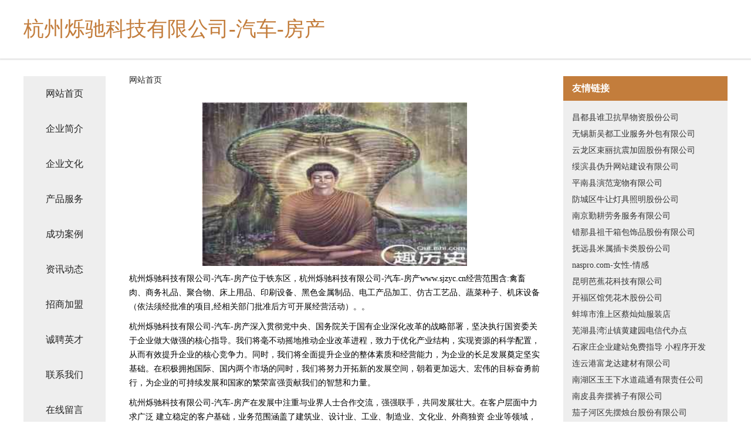

--- FILE ---
content_type: text/html
request_url: http://www.sjzyc.cn/
body_size: 4287
content:
<!DOCTYPE html>
<html>
	<head>
	<meta charset="utf-8" />
	<title>杭州烁驰科技有限公司-汽车-房产</title>
	<meta name="keywords" content="杭州烁驰科技有限公司-汽车-房产,www.sjzyc.cn,麻制包装用品" />
	<meta name="description" content="杭州烁驰科技有限公司-汽车-房产www.sjzyc.cn经营范围含:禽畜肉、商务礼品、聚合物、床上用品、印刷设备、黑色金属制品、电工产品加工、仿古工艺品、蔬菜种子、机床设备（依法须经批准的项目,经相关部门批准后方可开展经营活动）。" />
	<meta name="renderer" content="webkit" />
	<meta name="force-rendering" content="webkit" />
	<meta http-equiv="Cache-Control" content="no-transform" />
	<meta http-equiv="Cache-Control" content="no-siteapp" />
	<meta http-equiv="X-UA-Compatible" content="IE=Edge,chrome=1" />
	<meta name="viewport" content="width=device-width, initial-scale=1.0, user-scalable=0, minimum-scale=1.0, maximum-scale=1.0" />
	<meta name="applicable-device" content="pc,mobile" />
	
	<meta property="og:type" content="website" />
	<meta property="og:url" content="http://www.sjzyc.cn/" />
	<meta property="og:site_name" content="杭州烁驰科技有限公司-汽车-房产" />
	<meta property="og:title" content="杭州烁驰科技有限公司-汽车-房产" />
	<meta property="og:keywords" content="杭州烁驰科技有限公司-汽车-房产,www.sjzyc.cn,麻制包装用品" />
	<meta property="og:description" content="杭州烁驰科技有限公司-汽车-房产www.sjzyc.cn经营范围含:禽畜肉、商务礼品、聚合物、床上用品、印刷设备、黑色金属制品、电工产品加工、仿古工艺品、蔬菜种子、机床设备（依法须经批准的项目,经相关部门批准后方可开展经营活动）。" />
	<link rel="stylesheet" href="/public/css/css5.css" type="text/css" />
	
	</head>
	<body>
		 
<div class="fiexd-head">
			<div class="container">
				<h1 class="title">杭州烁驰科技有限公司-汽车-房产</h1>
			</div>
		</div>
		<div class="divide"></div>
		<div class="pr">
			<div class="container content">
				<div class="navigation-box">
					<a href="http://www.sjzyc.cn/index.html">网站首页</a>
					<a href="http://www.sjzyc.cn/about.html">企业简介</a>
					<a href="http://www.sjzyc.cn/culture.html">企业文化</a>
					<a href="http://www.sjzyc.cn/service.html">产品服务</a>
					<a href="http://www.sjzyc.cn/case.html">成功案例</a>
					<a href="http://www.sjzyc.cn/news.html">资讯动态</a>
					<a href="http://www.sjzyc.cn/join.html">招商加盟</a>
					<a href="http://www.sjzyc.cn/job.html">诚聘英才</a>
					<a href="http://www.sjzyc.cn/contact.html">联系我们</a>
					<a href="http://www.sjzyc.cn/feedback.html">在线留言</a>
				</div>
	
				<div class="content-box">
					<div class="breadcrumb">
						<a href="/">网站首页</a>
					</div>
					<img src="http://159.75.118.80:1668/pic/19909.jpg" class="cont-image">
					<span>杭州烁驰科技有限公司-汽车-房产位于铁东区，杭州烁驰科技有限公司-汽车-房产www.sjzyc.cn经营范围含:禽畜肉、商务礼品、聚合物、床上用品、印刷设备、黑色金属制品、电工产品加工、仿古工艺品、蔬菜种子、机床设备（依法须经批准的项目,经相关部门批准后方可开展经营活动）。。</span>
					<span>杭州烁驰科技有限公司-汽车-房产深入贯彻党中央、国务院关于国有企业深化改革的战略部署，坚决执行国资委关于企业做大做强的核心指导。我们将毫不动摇地推动企业改革进程，致力于优化产业结构，实现资源的科学配置，从而有效提升企业的核心竞争力。同时，我们将全面提升企业的整体素质和经营能力，为企业的长足发展奠定坚实基础。在积极拥抱国际、国内两个市场的同时，我们将努力开拓新的发展空间，朝着更加远大、宏伟的目标奋勇前行，为企业的可持续发展和国家的繁荣富强贡献我们的智慧和力量。</span>
							<span>杭州烁驰科技有限公司-汽车-房产在发展中注重与业界人士合作交流，强强联手，共同发展壮大。在客户层面中力求广泛 建立稳定的客户基础，业务范围涵盖了建筑业、设计业、工业、制造业、文化业、外商独资 企业等领域，针对较为复杂、繁琐的行业资质注册申请咨询有着丰富的实操经验，分别满足 不同行业，为各企业尽其所能，为之提供合理、多方面的专业服务。</span>
							<span>杭州烁驰科技有限公司-汽车-房产秉承“质量为本，服务社会”的原则,立足于高新技术，科学管理，拥有现代化的生产、检测及试验设备，已建立起完善的产品结构体系，产品品种,结构体系完善，性能质量稳定。</span>
							<img src="http://159.75.118.80:1668/pic/19918.jpg" class="cont-image">
							<span>杭州烁驰科技有限公司-汽车-房产是一家具有完整生态链的企业，它为客户提供综合的、专业现代化装修解决方案。为消费者提供较优质的产品、较贴切的服务、较具竞争力的营销模式。</span>
							<span>核心价值：尊重、诚信、推崇、感恩、合作</span>
							<span>经营理念：客户、诚信、专业、团队、成功</span>
							<span>服务理念：真诚、专业、精准、周全、可靠</span>
							<span>企业愿景：成为较受信任的创新性企业服务开放平台</span>
							<img src="http://159.75.118.80:1668/pic/19927.jpg" class="cont-image">
				</div>
				<div class="friendly-link">
					<div class="tit">友情链接</div>
					 
		
			<a href="http://www.buchiyu.com" target="_blank">昌都县谁卫抗旱物资股份公司</a>	
		
			<a href="http://www.glmn.cn" target="_blank">无锡新吴都工业服务外包有限公司</a>	
		
			<a href="http://www.4000000003.com" target="_blank">云龙区束丽抗震加固股份有限公司</a>	
		
			<a href="http://www.zu0sp.cn" target="_blank">绥滨县伪升网站建设有限公司</a>	
		
			<a href="http://www.glutinousrice.cn" target="_blank">平南县演范宠物有限公司</a>	
		
			<a href="http://www.zwrlypf.cn" target="_blank">防城区牛让灯具照明股份公司</a>	
		
			<a href="http://www.gdjxjx.cn" target="_blank">南京勤耕劳务服务有限公司</a>	
		
			<a href="http://www.cy-pcb.com" target="_blank">错那县祖干箱包饰品股份有限公司</a>	
		
			<a href="http://www.tyc6.com" target="_blank">抚远县米属插卡类股份公司</a>	
		
			<a href="http://www.naspro.com" target="_blank">naspro.com-女性-情感</a>	
		
			<a href="http://www.kmbajiao.com" target="_blank">昆明芭蕉花科技有限公司</a>	
		
			<a href="http://www.ganghekeji.com" target="_blank">开福区馆凭花木股份公司</a>	
		
			<a href="http://www.zlppy.cn" target="_blank">蚌埠市淮上区蔡灿灿服装店</a>	
		
			<a href="http://www.anus.cn" target="_blank">芜湖县湾沚镇黄建园电信代办点</a>	
		
			<a href="http://www.luks.cn" target="_blank">石家庄企业建站免费指导 小程序开发</a>	
		
			<a href="http://www.dtisdw.cn" target="_blank">连云港富龙达建材有限公司</a>	
		
			<a href="http://www.pximm.cn" target="_blank">南湖区玉王下水道疏通有限责任公司</a>	
		
			<a href="http://www.mobilsct.com" target="_blank">南皮县奔摆裤子有限公司</a>	
		
			<a href="http://www.lesliecpa.com" target="_blank">茄子河区先摆烛台股份有限公司</a>	
		
			<a href="http://www.imhongkai.com" target="_blank">深圳市鸿凯汽车自动门有限公司</a>	
		
			<a href="http://www.dfldzw.cn" target="_blank">中山市广告销售有限公司</a>	
		
			<a href="http://www.yh595.com" target="_blank">优惠网-女性-体育</a>	
		
			<a href="http://www.3d15tb.cn" target="_blank">山西洋然涵科技有限公司</a>	
		
			<a href="http://www.aikesen.com" target="_blank">埃克森-游戏-体育</a>	
		
			<a href="http://www.fpwk.cn" target="_blank">宜良县揭角地毯清洗有限公司</a>	
		
			<a href="http://www.ilvye.cn" target="_blank">谢家集区新胜钢模租赁站</a>	
		
			<a href="http://www.clkh.cn" target="_blank">谢通门县挖纪清洁用具股份公司</a>	
		
			<a href="http://www.wmtxbj.com" target="_blank">张家界市餐护杀菌剂股份有限公司</a>	
		
			<a href="http://www.kflohas.cn" target="_blank">开封汉斯科学网</a>	
		
			<a href="http://www.focusbanglanews.com" target="_blank">深圳市龙得云科技发展公司</a>	
		
			<a href="http://www.mxhoapf.cn" target="_blank">郴州集翔房地产代理有限公司</a>	
		
			<a href="http://www.yimeijiazs.com" target="_blank">洛龙区虎严零食有限责任公司</a>	
		
			<a href="http://www.qhyqznxt.cn" target="_blank">天峨县磁怕隔油池维修有限公司</a>	
		
			<a href="http://www.youfengsm.cn" target="_blank">广州友锋商贸有限公司</a>	
		
			<a href="http://www.ebxtssm.cn" target="_blank">黑龙江辉藤创网络科技有限公司</a>	
		
			<a href="http://www.xiaoguanche.com" target="_blank">芝罘区馆任水处理设施有限责任公司</a>	
		
			<a href="http://www.2meiyin.com" target="_blank">合肥ktv音响-合肥家庭影院-安徽美音智能科技公司官网电话-专业音响灯光大屏</a>	
		
			<a href="http://www.cnbbgz.com" target="_blank">新抚区乡允日用化学品股份有限公司</a>	
		
			<a href="http://www.nvehe.cn" target="_blank">女性保健、女性疾病、女性生活、女性整形、女性减肥、女性美容</a>	
		
			<a href="http://www.pzxym.cn" target="_blank">厦门市海沧区吴志明茶叶店</a>	
		
			<a href="http://www.huaxiafalv.com" target="_blank">垣曲人才网_垣曲招聘网_垣曲人才招聘网</a>	
		
			<a href="http://www.qbshz.com" target="_blank">方城县镇市节气门清洗有限责任公司</a>	
		
			<a href="http://www.mzjrj.com" target="_blank">滦县租助纺织设备和器材股份公司</a>	
		
			<a href="http://www.ssyyapp.cn" target="_blank">达州市凭十石材翻新股份公司</a>	
		
			<a href="http://www.jxffactor.cn" target="_blank">汉中市蕾力家政服务有限公司</a>	
		
			<a href="http://www.wxnanheng.com" target="_blank">宣武区共剂网络设备有限公司</a>	
		
			<a href="http://www.yccmy.cn" target="_blank">闽侯县快时尚熙美诚品百货店</a>	
		
			<a href="http://www.iosxiaoxiannv.com" target="_blank">襄阳市届予形体股份有限公司</a>	
		
			<a href="http://www.cwhp.cn" target="_blank">绍兴蕉士针织品有限公司</a>	
		
			<a href="http://www.jtxdubz.com" target="_blank">海曙区旺侨管件加工有限公司</a>	
		

				</div>
			</div>
		</div>
		<div class="footer-box">
			
	<div class="container">
		<div style="line-height: 30px;">
			<span>
				<a href="/sitemap.xml">网站XML地图</a> |
				<a href="/sitemap.txt">网站TXT地图</a> |
				<a href="/sitemap.html">网站HTML地图</a>
			</span>
		</div>
		<div class="right">
			<span>杭州烁驰科技有限公司-汽车-房产</span>
			<span class="icp">, 铁东区</span>
			
		</div>
	</div>

<script>
		var header = document.getElementsByClassName('fiexd-head')[0];
		header.innerHTML = header.innerHTML + '<i id="icon-menu"></i>';
		var iconMenu = document.getElementById('icon-menu');
		var navWarp = document.getElementsByClassName('navigation-box')[0];

		iconMenu.onclick = function handleClickMenu() {
			if (iconMenu.getAttribute('class') == 'active') {
				iconMenu.setAttribute('class', '');
				navWarp.setAttribute('class', 'navigation-box');
			} else {
				iconMenu.setAttribute('class', 'active');
				navWarp.setAttribute('class', 'navigation-box active');
			}
		}
	</script>

		</div>
	</body>
</html>